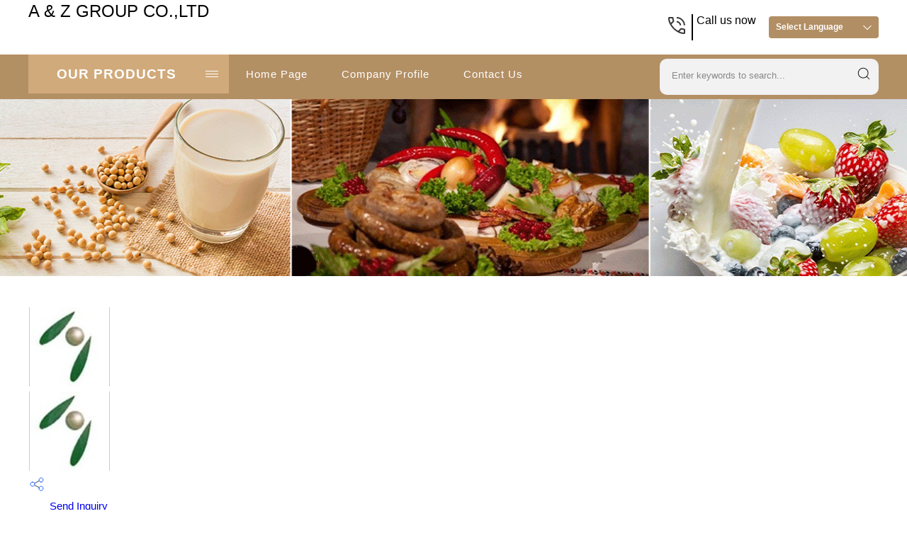

--- FILE ---
content_type: text/plain
request_url: https://www.google-analytics.com/j/collect?v=1&_v=j102&a=203355394&t=pageview&_s=1&dl=https%3A%2F%2Fwww.chinaadditives.net%2Fascorbyl-stearate-598001.html&ul=en-us%40posix&dt=Ascorbyl%20Stearate%20Latest%20Price%2C%20Ascorbyl%20Stearate%20Manufacturer%20in%20Zhejiang%20%2C%20China&sr=1280x720&vp=1280x720&_u=IADAAEABAAAAACAAI~&jid=1507138812&gjid=1255683390&cid=1853521189.1769120389&tid=UA-59791362-34&_gid=630266710.1769120389&_r=1&_slc=1&z=1136229531
body_size: -838
content:
2,cG-1S8S1MJ727